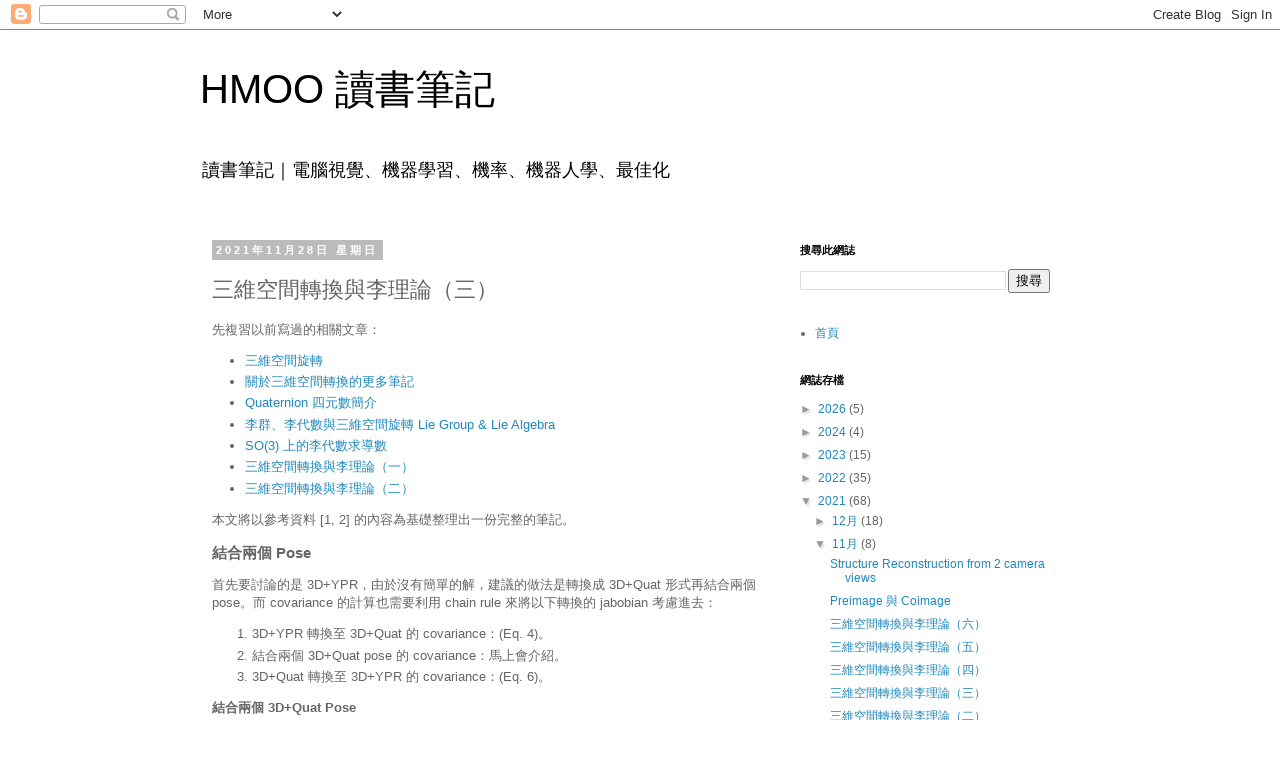

--- FILE ---
content_type: application/javascript; charset=utf-8
request_url: https://cdnjs.cloudflare.com/ajax/libs/mathjax/2.7.9/jax/output/CommonHTML/fonts/TeX/Main-Bold.js?V=2.7.9
body_size: 1037
content:
/*
 *  /MathJax-v2/jax/output/CommonHTML/fonts/TeX/Main-Bold.js
 *
 *  Copyright (c) 2009-2018 The MathJax Consortium
 *
 *  Licensed under the Apache License, Version 2.0 (the "License");
 *  you may not use this file except in compliance with the License.
 *  You may obtain a copy of the License at
 *
 *      http://www.apache.org/licenses/LICENSE-2.0
 *
 *  Unless required by applicable law or agreed to in writing, software
 *  distributed under the License is distributed on an "AS IS" BASIS,
 *  WITHOUT WARRANTIES OR CONDITIONS OF ANY KIND, either express or implied.
 *  See the License for the specific language governing permissions and
 *  limitations under the License.
 */

(function(b){var a="MathJax_Main-Bold";MathJax.Hub.Insert(b.FONTDATA.FONTS[a],{160:[0,0,250,0,0],168:[695,-535,575,96,478],172:[371,-61,767,64,702],175:[607,-540,575,80,494],176:[702,-536,575,160,414],177:[728,35,894,64,829],180:[706,-503,575,236,460],215:[530,28,894,168,726],247:[597,96,894,64,828],305:[452,8,394,24,367],567:[451,201,439,-12,420],710:[694,-520,575,126,448],711:[660,-515,575,130,444],713:[607,-540,575,80,494],714:[706,-503,575,236,460],715:[706,-503,575,114,338],728:[694,-500,575,102,472],729:[695,-525,575,202,372],730:[702,-536,575,160,414],732:[694,-552,575,96,478],768:[706,-503,0,-461,-237],769:[706,-503,0,-339,-115],770:[694,-520,0,-449,-127],771:[694,-552,0,-479,-97],772:[607,-540,0,-495,-81],774:[694,-500,0,-473,-103],775:[695,-525,0,-373,-203],776:[695,-535,0,-479,-97],778:[702,-536,0,-415,-161],779:[714,-511,0,-442,-82],780:[660,-515,0,-445,-131],824:[711,210,0,-734,-161],8194:[0,0,500,0,0],8195:[0,0,999,0,0],8196:[0,0,333,0,0],8197:[0,0,250,0,0],8198:[0,0,167,0,0],8201:[0,0,167,0,0],8202:[0,0,83,0,0],8211:[300,-249,575,0,574],8212:[300,-249,1150,0,1149],8216:[694,-329,319,58,245],8217:[694,-329,319,74,261],8220:[694,-329,603,110,564],8221:[694,-329,603,38,492],8224:[702,211,511,64,446],8225:[702,202,511,64,446],8230:[171,-1,1295,74,1221],8242:[563,-33,344,35,331],8407:[723,-513,0,-542,-33],8463:[694,8,668,45,642],8465:[702,8,831,64,798],8467:[702,19,474,-1,446],8472:[461,210,740,72,726],8476:[711,16,831,42,824],8501:[694,0,703,64,638],8592:[518,17,1150,64,1084],8593:[694,193,575,14,561],8594:[518,17,1150,65,1085],8595:[694,194,575,14,561],8596:[518,17,1150,64,1085],8597:[767,267,575,14,561],8598:[724,194,1150,64,1084],8599:[724,193,1150,64,1085],8600:[694,224,1150,65,1085],8601:[694,224,1150,64,1085],8614:[518,17,1150,65,1085],8617:[518,17,1282,64,1218],8618:[518,17,1282,65,1217],8636:[518,-220,1150,64,1084],8637:[281,17,1150,64,1084],8640:[518,-220,1150,65,1085],8641:[281,17,1150,64,1085],8652:[718,17,1150,64,1085],8656:[547,46,1150,64,1085],8657:[694,193,703,30,672],8658:[547,46,1150,64,1084],8659:[694,194,703,30,672],8660:[547,46,1150,47,1102],8661:[767,267,703,30,672],8704:[694,16,639,1,640],8706:[710,17,628,60,657],8707:[694,-1,639,64,574],8709:[767,73,575,46,528],8711:[686,24,958,56,901],8712:[587,86,767,97,670],8713:[711,210,767,97,670],8715:[587,86,767,96,670],8722:[281,-221,894,96,797],8723:[537,227,894,64,829],8725:[750,250,575,63,511],8726:[750,250,575,63,511],8727:[472,-28,575,73,501],8728:[474,-28,575,64,510],8729:[474,-28,575,64,510],8730:[820,180,958,78,988],8733:[451,8,894,65,830],8734:[452,8,1150,65,1084],8736:[714,0,722,55,676],8739:[750,249,319,129,190],8741:[750,248,575,145,430],8743:[604,17,767,64,702],8744:[604,16,767,64,702],8745:[603,16,767,64,702],8746:[604,16,767,64,702],8747:[711,211,569,64,632],8764:[391,-109,894,64,828],8768:[583,82,319,64,254],8771:[502,3,894,64,829],8773:[638,27,1000,64,829],8776:[524,-32,894,64,829],8781:[533,32,894,64,829],8784:[721,-109,894,64,829],8800:[711,210,894,64,829],8801:[505,3,894,64,829],8804:[697,199,894,96,797],8805:[697,199,894,96,797],8810:[617,116,1150,64,1085],8811:[618,116,1150,64,1085],8826:[585,86,894,96,797],8827:[586,86,894,96,797],8834:[587,85,894,96,797],8835:[587,86,894,96,796],8838:[697,199,894,96,797],8839:[697,199,894,96,796],8846:[604,16,767,64,702],8849:[697,199,894,96,828],8850:[697,199,894,66,797],8851:[604,-1,767,70,696],8852:[604,-1,767,70,696],8853:[632,132,894,64,828],8854:[632,132,894,64,828],8855:[632,132,894,64,828],8856:[632,132,894,64,828],8857:[632,132,894,64,828],8866:[693,-1,703,65,637],8867:[693,-1,703,64,638],8868:[694,-1,894,64,829],8869:[693,-1,894,65,829],8872:[750,249,974,129,918],8900:[523,21,575,15,560],8901:[336,-166,319,74,245],8902:[502,0,575,24,550],8904:[540,39,1000,33,967],8942:[951,29,319,74,245],8943:[336,-166,1295,74,1221],8945:[871,-101,1323,129,1194],8968:[750,248,511,194,493],8969:[750,248,511,17,317],8970:[749,248,511,194,493],8971:[749,248,511,17,317],8994:[405,-108,1150,65,1084],8995:[392,-126,1150,64,1085],9651:[711,-1,1022,69,953],9657:[540,39,575,33,542],9661:[500,210,1022,68,953],9667:[539,38,575,33,542],9711:[711,211,1150,65,1084],9824:[719,129,894,64,829],9825:[711,24,894,65,828],9826:[719,154,894,64,828],9827:[719,129,894,32,861],9837:[750,17,447,64,381],9838:[741,223,447,57,389],9839:[724,224,447,63,382],10216:[750,249,447,127,382],10217:[750,249,447,64,319],10229:[518,17,1805,64,1741],10230:[518,17,1833,96,1773],10231:[518,17,2126,64,2061],10232:[547,46,1868,64,1804],10233:[547,46,1870,64,1804],10234:[547,46,2126,64,2060],10236:[518,17,1833,65,1773],10815:[686,0,900,39,860],10927:[696,199,894,96,797],10928:[697,199,894,96,797]});b.fontLoaded("TeX/"+a.substr(8))})(MathJax.OutputJax.CommonHTML);
